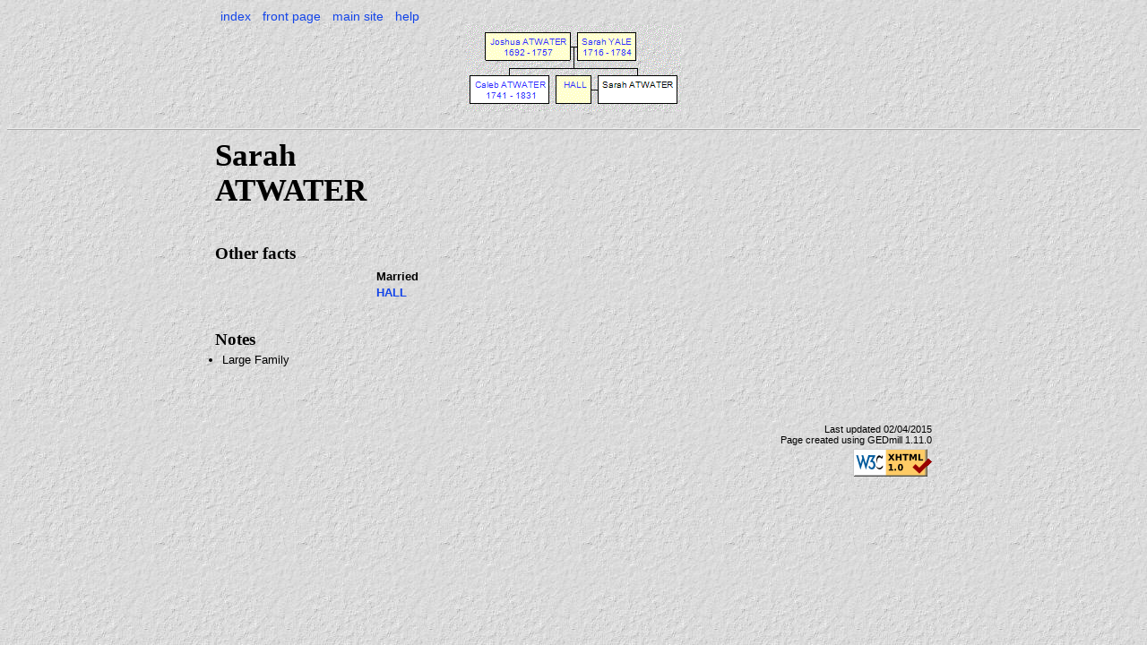

--- FILE ---
content_type: text/html
request_url: http://www.dcyale.com/yale_family/webmill/indiI5701.html
body_size: 1099
content:
<!DOCTYPE html PUBLIC "-//W3C//DTD XHTML 1.0 Strict//EN" "http://www.w3.org/TR/xhtml1/DTD/xhtml1-strict.dtd">
<html xmlns="http://www.w3.org/1999/xhtml" xml:lang="en" lang="en">
  <head>
    <link rel="stylesheet" type="text/css" href="gedmill-style.css" />
    <script type="text/javascript" src="gedmill.js"></script>
    <meta http-equiv="Content-Type" content="text/html; charset=utf-8" />
    <meta http-equiv="imagetoolbar" content="no" />
    <meta name="Title" content="Sarah ATWATER" />
    <meta name="Description" content="GEDmill GEDCOM to HTML page for Sarah ATWATER" />
    <meta name="Keywords" content="family tree history Sarah ATWATER" />
    <meta name="Version" content="1.00" />
    <meta name="VersionDate" content="2015-02-04" />
    <title>Sarah ATWATER</title>
  </head>
  
  <body>
    <div id="header">
      <ul>
        <li><a href="individuals1.html">index</a></li>
        <li><a href="home.html">front page</a></li>
        <li><a href="http://www.dcyale.com">main site</a></li>
        <li><a href="help.html">help</a></li>
      </ul>
    </div> <!-- header -->

    <div id="minitree" style="height:115px;">
      <map name="treeMap" id="tree">
        <area alt="Joshua ATWATER" coords="21,8,115,38" href="indiI3656.html" shape="rect" />
        <area alt="Caleb ATWATER" coords="4,55,92,86" href="indiI5702.html" shape="rect" />
        <area alt=" HALL" coords="100,55,138,86" href="indiI5703.html" shape="rect" />
        <area alt="Sarah YALE" coords="123,8,189,38" href="indiI596.html" shape="rect" />
      </map>
      <img src="treeI5701.gif"  usemap="#treeMap" alt="Mini tree diagram"/>
    </div>
    <div class="hr" />

    <div id="page"> <!-- page -->
      <div id="main">
        <div id="summary">
          <div id="names">
            <h1>Sarah ATWATER</h1>
          </div> <!-- names -->
          <div id="individualSummary">
          </div> <!-- individualSummary -->
        </div> <!-- summary -->
        <div id="facts">
          <h1>Other facts</h1>
          <table>
            <tr>
              <td class="date"><p>&nbsp;</p></td>
              <td class="event"><p class="important">Married <a href="indiI5703.html">HALL</a></p></td>
            </tr>
          </table>
        </div> <!-- facts -->
        <div id="notes">
          <h1>Notes</h1>
          <ul>
            <li>Large Family</li>
          </ul>
        </div> <!-- notes -->
      </div> <!-- main -->

      <div id="footer">
        <p>Last updated 02/04/2015</p>
      </div> <!-- footer -->
<p class="plain">Page created using GEDmill 1.11.0</p>
<p class="plain">
<a href="http://validator.w3.org/check?uri=referer"><img
src="multimedia/valid-xhtml10.png"
style="margin-top:4px"
alt="Valid XHTML 1.0 Strict" height="31" width="88" /></a>
</p>
    </div> <!-- page -->
  </body>
</html>


--- FILE ---
content_type: text/css
request_url: http://www.dcyale.com/yale_family/webmill/gedmill-style.css
body_size: 1353
content:
/* CSS file generated by GEDmill 1.11.0 on Wed, 04 Feb 2015 19:50:14 GMT */
BODY {
  background-color: #f1f4e9;
  background-image: url(multimedia/bg-gedmill.jpg);
  color: #000000;
  text-align: left;
  font-family: Verdana, Arial, Helvetica, sans-serif;   
  font-size:8pt;
}
IMG {
  border: none;
}
H1 {
  margin:10px 0 4px 0; 
  text-align: left;
  font-family: 'Times New Roman', serif; 
  font-size:26pt;
  font-weight: bold;
}
#summary {
  margin-bottom:40px;
}
#parents H1 {
  font-size:14pt;
}
#parents P {
  margin:4px 4px 4px 11px;
}
#parents {
  margin-bottom:25px;
}
#events H1 {
  font-size:14pt;
}
#facts H1 {
  font-size:14pt;
}
#notes H1 {
  font-size:14pt;
}
#citations H1 {
  font-size:14pt;
}
#citations {
  font-family:  Verdana, Arial, Helvetica, sans-serif; 
  text-align: left;
  font-size:10pt;
  margin-top: 22px;
}
#text H1 {
  font-size:14pt;
}
#references H1 {
  font-size:14pt;
}
H2 {
  margin:0 0 4px 0; 
  text-align: left;
  font-family: Verdana, Arial, Helvetica, sans-serif; 
  font-size:12pt;
  font-weight: normal;
}
H3 {
  margin:0 0 4px 0; 
  text-align: left;
  font-family: Verdana, Arial, Helvetica, sans-serif; 
  font-size:10pt;
  font-weight: normal;
}
P {
  margin:0; 
  text-align:left; 
  font-family: Verdana, Arial, Helvetica, sans-serif; 
  font-size:10pt;
}
A {
  text-decoration: none;
}
A:link {
  color:#1344e9;
  background-color: inherit;
}
A:visited {
  color:#0c2d9a;
  background-color: inherit;
}
A:hover {
  color:#0000ff;
  background-color: inherit;
}
A:active {
  color:#0c2d9a;
  background-color: inherit;
}
A.email {
  font-family: 'Courier New',monospace;
}
UL {
  padding-top: 0;
  margin-top: 0;
  border-top: 0;
  text-align: left;
  list-style-type: none;
}
DIV#cover H1 {
  text-align:center;
  padding-bottom:38px;
}
DIV#cover P {
  text-align:center;
  padding-bottom:28px;
}
DIV#cover DIV#links P {
  font-size:12pt;
}
DIV#page {
  width:800px; 
  margin:0 auto;
  position:relative;
}
DIV#header {
  width:800px;
  margin:0 auto;
}
#header ul {
  padding: 0;
  margin: 0;
}
#header li {
  display:inline;
  font-size:14px;
  padding:2px 4px 2px 6px;
  line-height:20px;
}
DIV#main {
  width: 260px;
}
DIV#individualSummary P {
  font-family: 'Times New Roman', serif;
  font-size:22pt;
}
DIV#photos {
  position:relative;
  float:right;
  margin-top:16px;
  text-align:center;
}
DIV#mainphoto {
  width:502px;
  height:540px;
  overflow:auto;
}
IMG#mainphoto_img {
  border:1px solid black;
}
P#mainphoto_title {
  font-family:serif;
  font-weight:bold;
  text-align:center;
}
P#sourcepic_title {
  font-family:serif;
  font-weight:bold;
}
DIV#miniphotos {
  width:502px;
  text-align:left;
}
DIV.miniphoto {
  float:left;
  width:183px;
  height:183px;
  text-align:center;
}
IMG.miniphoto_img {
  border: 1px solid blue;
  width:183px;
  height:183px;
}
DIV#names {
}
DIV#references {
}
.reference {
  font-size:8pt;
  vertical-align:super;
  font-weight:normal;
  font-family: Verdana, Arial, Helvetica, sans-serif; 
  line-height: 6pt;
}
.nicknames {
  font-size:12pt;
  font-weight: normal;
  font-style: italic;
}
.centred {
  text-align: center;
}
#index {
  text-align: left;
}
P.plain {
  font-size:11px;
  text-align:right;
}
P.plain A {
  text-decoration: none;
  color:inherit;
}
#headingsLinks P {
  margin-bottom: 18px;
  font-family: Verdana, Arial, Helvetica, sans-serif; 
  font-size:12pt;
  font-weight: bold;
  text-align: center;
  border-top: 1px solid gray;
  border-bottom: 1px solid gray;  
}
#index TD {
  width:360px;
}
#events {
  text-align: left;
  line-height: 14pt;
}
.eventNote {
  font-style: italic; 
}
#text {
  font-family: 'Times New Roman', serif; 
  text-align: left;
  font-size:13pt;
  margin: 22px 0 0 0;
}
#notes {
  font-family: 'Times New Roman', serif; 
  text-align: left;
  font-size:13pt;
  margin-top: 22px;
}
#references {
  font-family:  Verdana, Arial, Helvetica, sans-serif; 
  text-align: left;
  font-size:10pt;
  margin-top: 22px;
}
#references UL {
  margin: 0 0 0 8px;
}
#notes UL {
  list-style-type: disc;
  margin-left:8px;
  padding-left:0px;
}
#notes LI {
  text-align:left; 
  font-family: Verdana, Arial, Helvetica, sans-serif;
  font-size:10pt;
}
#sourcePics {
  margin: 20px 0 24px 0;
}
P.pretext {
  font-family: "Courier New", monospace; 
  text-align: left;
  font-size:10pt;
  font-weight:normal;
  margin: 0 0 0 0;
}
DIV#footer {
  margin-top: 64px;
}
DIV#footer P {
  font-size:11px;
  text-align:right;
}
#events TD {
  padding: 0 0 6px 8px;
  vertical-align: top;
}
#facts TD {
  padding: 0 0 6px 8px;
  vertical-align: top;
}
#events TD.date {
  width:160px;
}
#facts TD.date {
  width:160px;
}
TD.date P {
  font-weight:normal;
}
TD.event P {
  font-weight:normal;
  line-height: 14pt;
  margin-bottom:2px;
}
TD P.important {
  font-weight:bold;
}
#minitree {
  position:relative;
  width:100%;
  overflow:auto;
  text-align:center;
}
DIV#keyindividuals P {
  padding-bottom: 8px;
}
DIV#keyindividuals UL {
  text-align:center;
  margin-left:auto;
  margin-right:auto;
  font-size:10pt;
}
DIV.hr {
  height:0;
  border-top:1px solid #eee;
  border-bottom:1px solid #aaa;
}
